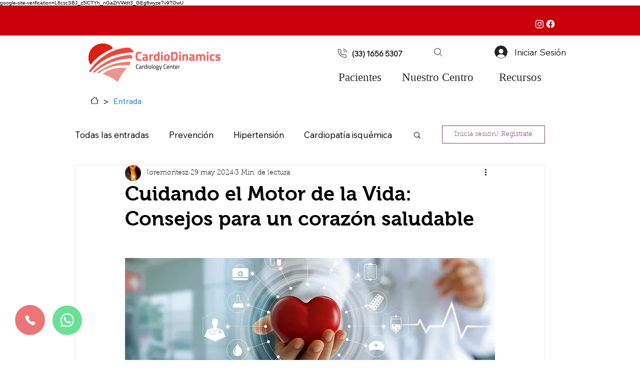

--- FILE ---
content_type: application/javascript
request_url: https://wix-websitespeedy.b-cdn.net/speedyscripts/ecmrx_2268/ecmrx_2268_3.js
body_size: 484
content:
//** Copyright Disclaimer under Section 107 of the copyright act 1976 
 var _0xc59e=["","split","0123456789abcdefghijklmnopqrstuvwxyzABCDEFGHIJKLMNOPQRSTUVWXYZ+/","slice","indexOf","","",".","pow","reduce","reverse","0"];function _0xe9c(d,e,f){var g=_0xc59e[2][_0xc59e[1]](_0xc59e[0]);var h=g[_0xc59e[3]](0,e);var i=g[_0xc59e[3]](0,f);var j=d[_0xc59e[1]](_0xc59e[0])[_0xc59e[10]]()[_0xc59e[9]](function(a,b,c){if(h[_0xc59e[4]](b)!==-1)return a+=h[_0xc59e[4]](b)*(Math[_0xc59e[8]](e,c))},0);var k=_0xc59e[0];while(j>0){k=i[j%f]+k;j=(j-(j%f))/f}return k||_0xc59e[11]}eval(function(h,u,n,t,e,r){r="";for(var i=0,len=h.length;i<len;i++){var s="";while(h[i]!==n[e]){s+=h[i];i++}for(var j=0;j<n.length;j++)s=s.replace(new RegExp(n[j],"g"),j);r+=String.fromCharCode(_0xe9c(s,e,10)-t)}return decodeURIComponent(escape(r))}("[base64]",40,"oAVHLdiOr",31,2,35))
 //** Copyright Disclaimer under Section 107 of the copyright act 1976